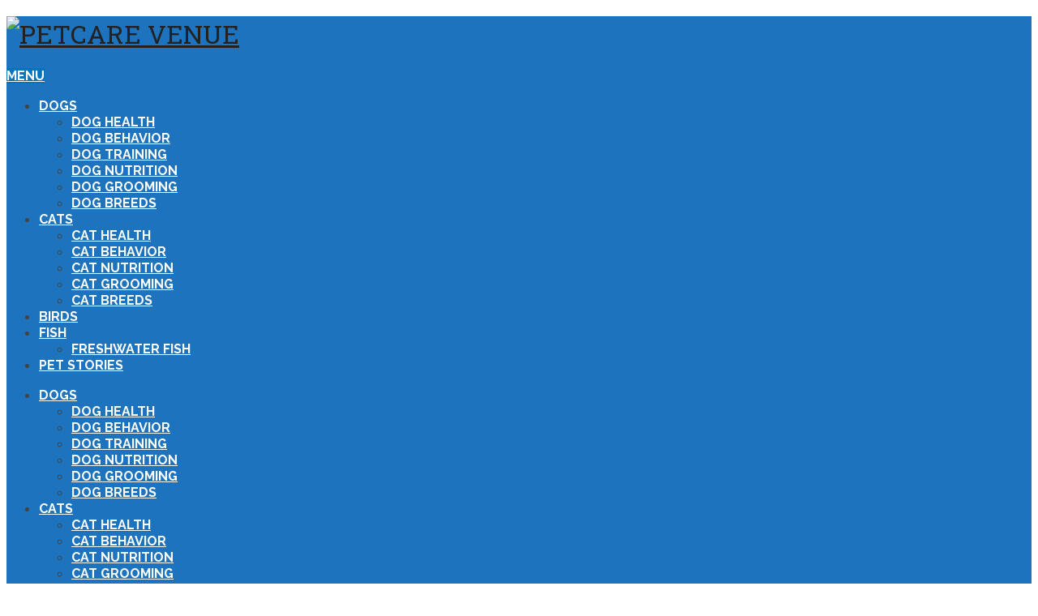

--- FILE ---
content_type: text/html; charset=UTF-8
request_url: https://petcarevenue.com/dogs/dog-behavior/why-does-my-dog-put-his-paw-on-me/
body_size: 17050
content:
<!DOCTYPE html>
<html class="no-js" lang="en-US">

<head itemscope itemtype="http://schema.org/WebSite">
	<meta charset="UTF-8">
	<!-- Always force latest IE rendering engine (even in intranet) & Chrome Frame -->
	<!--[if IE ]>
	<meta http-equiv="X-UA-Compatible" content="IE=edge,chrome=1">
	<![endif]-->
	<link rel="profile" href="https://gmpg.org/xfn/11" />
	
					<link rel="icon" href="https://petcarevenue.com/wp-content/uploads/2023/05/faviconpcv.png" type="image/x-icon" />
		
		
		
					<meta name="viewport" content="width=device-width, initial-scale=1">
			<meta name="apple-mobile-web-app-capable" content="yes">
			<meta name="apple-mobile-web-app-status-bar-style" content="black">
		
		
		<meta itemprop="name" content="PetCare Venue" />

													<link rel="pingback" href="https://petcarevenue.com/xmlrpc.php" />
	<meta name='robots' content='index, follow, max-image-preview:large, max-snippet:-1, max-video-preview:-1' />
<script type="text/javascript">document.documentElement.className = document.documentElement.className.replace( /\bno-js\b/,'js' );</script>
	<!-- This site is optimized with the Yoast SEO plugin v22.2 - https://yoast.com/wordpress/plugins/seo/ -->
	<title>Why Does My Dog Put His Paw On Me - 6 Reasons</title>
	<meta name="description" content="When a dog puts its paw on you, it might be showing you affection or seeking reassurance when they feel bad or scared. Here are 6 reasons you dog puts his paws on you" />
	<link rel="canonical" href="https://petcarevenue.com/dogs/dog-behavior/why-does-my-dog-put-his-paw-on-me/" />
	<meta property="og:locale" content="en_US" />
	<meta property="og:type" content="article" />
	<meta property="og:title" content="Why Does My Dog Put His Paw On Me - 6 Reasons" />
	<meta property="og:description" content="When a dog puts its paw on you, it might be showing you affection or seeking reassurance when they feel bad or scared. Here are 6 reasons you dog puts his paws on you" />
	<meta property="og:url" content="https://petcarevenue.com/dogs/dog-behavior/why-does-my-dog-put-his-paw-on-me/" />
	<meta property="og:site_name" content="PetCare Venue" />
	<meta property="article:publisher" content="https://www.facebook.com/petcarevenue" />
	<meta property="article:published_time" content="2023-06-06T12:01:37+00:00" />
	<meta property="article:modified_time" content="2023-06-06T16:46:21+00:00" />
	<meta property="og:image" content="https://petcarevenue.com/wp-content/uploads/2022/04/dog-puts-paw.jpg" />
	<meta property="og:image:width" content="800" />
	<meta property="og:image:height" content="444" />
	<meta property="og:image:type" content="image/jpeg" />
	<meta name="author" content="PetCare" />
	<meta name="twitter:card" content="summary_large_image" />
	<meta name="twitter:label1" content="Written by" />
	<meta name="twitter:data1" content="PetCare" />
	<meta name="twitter:label2" content="Est. reading time" />
	<meta name="twitter:data2" content="3 minutes" />
	<script type="application/ld+json" class="yoast-schema-graph">{"@context":"https://schema.org","@graph":[{"@type":"Article","@id":"https://petcarevenue.com/dogs/dog-behavior/why-does-my-dog-put-his-paw-on-me/#article","isPartOf":{"@id":"https://petcarevenue.com/dogs/dog-behavior/why-does-my-dog-put-his-paw-on-me/"},"author":{"name":"PetCare","@id":"https://petcarevenue.com/#/schema/person/bfcc77a0a6dcdd3bf8246d4c837270e0"},"headline":"Why Does My Dog Put His Paw On Me &#8211; 6 Reasons","datePublished":"2023-06-06T12:01:37+00:00","dateModified":"2023-06-06T16:46:21+00:00","mainEntityOfPage":{"@id":"https://petcarevenue.com/dogs/dog-behavior/why-does-my-dog-put-his-paw-on-me/"},"wordCount":516,"commentCount":0,"publisher":{"@id":"https://petcarevenue.com/#organization"},"image":{"@id":"https://petcarevenue.com/dogs/dog-behavior/why-does-my-dog-put-his-paw-on-me/#primaryimage"},"thumbnailUrl":"https://petcarevenue.com/wp-content/uploads/2022/04/dog-puts-paw.jpg","keywords":["dog behavior","dogs"],"articleSection":["Dog Behavior"],"inLanguage":"en-US","potentialAction":[{"@type":"CommentAction","name":"Comment","target":["https://petcarevenue.com/dogs/dog-behavior/why-does-my-dog-put-his-paw-on-me/#respond"]}]},{"@type":"WebPage","@id":"https://petcarevenue.com/dogs/dog-behavior/why-does-my-dog-put-his-paw-on-me/","url":"https://petcarevenue.com/dogs/dog-behavior/why-does-my-dog-put-his-paw-on-me/","name":"Why Does My Dog Put His Paw On Me - 6 Reasons","isPartOf":{"@id":"https://petcarevenue.com/#website"},"primaryImageOfPage":{"@id":"https://petcarevenue.com/dogs/dog-behavior/why-does-my-dog-put-his-paw-on-me/#primaryimage"},"image":{"@id":"https://petcarevenue.com/dogs/dog-behavior/why-does-my-dog-put-his-paw-on-me/#primaryimage"},"thumbnailUrl":"https://petcarevenue.com/wp-content/uploads/2022/04/dog-puts-paw.jpg","datePublished":"2023-06-06T12:01:37+00:00","dateModified":"2023-06-06T16:46:21+00:00","description":"When a dog puts its paw on you, it might be showing you affection or seeking reassurance when they feel bad or scared. Here are 6 reasons you dog puts his paws on you","breadcrumb":{"@id":"https://petcarevenue.com/dogs/dog-behavior/why-does-my-dog-put-his-paw-on-me/#breadcrumb"},"inLanguage":"en-US","potentialAction":[{"@type":"ReadAction","target":["https://petcarevenue.com/dogs/dog-behavior/why-does-my-dog-put-his-paw-on-me/"]}]},{"@type":"ImageObject","inLanguage":"en-US","@id":"https://petcarevenue.com/dogs/dog-behavior/why-does-my-dog-put-his-paw-on-me/#primaryimage","url":"https://petcarevenue.com/wp-content/uploads/2022/04/dog-puts-paw.jpg","contentUrl":"https://petcarevenue.com/wp-content/uploads/2022/04/dog-puts-paw.jpg","width":800,"height":444,"caption":"Why your dog puts its paw on you"},{"@type":"BreadcrumbList","@id":"https://petcarevenue.com/dogs/dog-behavior/why-does-my-dog-put-his-paw-on-me/#breadcrumb","itemListElement":[{"@type":"ListItem","position":1,"name":"Home","item":"https://petcarevenue.com/"},{"@type":"ListItem","position":2,"name":"Why Does My Dog Put His Paw On Me &#8211; 6 Reasons"}]},{"@type":"WebSite","@id":"https://petcarevenue.com/#website","url":"https://petcarevenue.com/","name":"PetCare Venue","description":"Take  a better care of your pet","publisher":{"@id":"https://petcarevenue.com/#organization"},"potentialAction":[{"@type":"SearchAction","target":{"@type":"EntryPoint","urlTemplate":"https://petcarevenue.com/?s={search_term_string}"},"query-input":"required name=search_term_string"}],"inLanguage":"en-US"},{"@type":"Organization","@id":"https://petcarevenue.com/#organization","name":"PetCare Venue","url":"https://petcarevenue.com/","logo":{"@type":"ImageObject","inLanguage":"en-US","@id":"https://petcarevenue.com/#/schema/logo/image/","url":"","contentUrl":"","caption":"PetCare Venue"},"image":{"@id":"https://petcarevenue.com/#/schema/logo/image/"},"sameAs":["https://www.facebook.com/petcarevenue","https://www.pinterest.com/petcarevenue/"]},{"@type":"Person","@id":"https://petcarevenue.com/#/schema/person/bfcc77a0a6dcdd3bf8246d4c837270e0","name":"PetCare","image":{"@type":"ImageObject","inLanguage":"en-US","@id":"https://petcarevenue.com/#/schema/person/image/","url":"https://secure.gravatar.com/avatar/eebf3789d304339fa229fdd286c925549b6fe9fa5d44a63d3dbcd0bcd987b2a5?s=96&d=mm&r=g","contentUrl":"https://secure.gravatar.com/avatar/eebf3789d304339fa229fdd286c925549b6fe9fa5d44a63d3dbcd0bcd987b2a5?s=96&d=mm&r=g","caption":"PetCare"},"sameAs":["http://petcarevenue.com"],"url":"https://petcarevenue.com/author/zoki123/"}]}</script>
	<!-- / Yoast SEO plugin. -->


<link rel='dns-prefetch' href='//static.addtoany.com' />
<link rel="alternate" type="application/rss+xml" title="PetCare Venue &raquo; Feed" href="https://petcarevenue.com/feed/" />
<link rel="alternate" type="application/rss+xml" title="PetCare Venue &raquo; Comments Feed" href="https://petcarevenue.com/comments/feed/" />
<link rel="alternate" type="application/rss+xml" title="PetCare Venue &raquo; Why Does My Dog Put His Paw On Me &#8211; 6 Reasons Comments Feed" href="https://petcarevenue.com/dogs/dog-behavior/why-does-my-dog-put-his-paw-on-me/feed/" />
<link rel="alternate" title="oEmbed (JSON)" type="application/json+oembed" href="https://petcarevenue.com/wp-json/oembed/1.0/embed?url=https%3A%2F%2Fpetcarevenue.com%2Fdogs%2Fdog-behavior%2Fwhy-does-my-dog-put-his-paw-on-me%2F" />
<link rel="alternate" title="oEmbed (XML)" type="text/xml+oembed" href="https://petcarevenue.com/wp-json/oembed/1.0/embed?url=https%3A%2F%2Fpetcarevenue.com%2Fdogs%2Fdog-behavior%2Fwhy-does-my-dog-put-his-paw-on-me%2F&#038;format=xml" />
<style id='wp-img-auto-sizes-contain-inline-css' type='text/css'>
img:is([sizes=auto i],[sizes^="auto," i]){contain-intrinsic-size:3000px 1500px}
/*# sourceURL=wp-img-auto-sizes-contain-inline-css */
</style>
<style id='wp-emoji-styles-inline-css' type='text/css'>

	img.wp-smiley, img.emoji {
		display: inline !important;
		border: none !important;
		box-shadow: none !important;
		height: 1em !important;
		width: 1em !important;
		margin: 0 0.07em !important;
		vertical-align: -0.1em !important;
		background: none !important;
		padding: 0 !important;
	}
/*# sourceURL=wp-emoji-styles-inline-css */
</style>
<style id='wp-block-library-inline-css' type='text/css'>
:root{--wp-block-synced-color:#7a00df;--wp-block-synced-color--rgb:122,0,223;--wp-bound-block-color:var(--wp-block-synced-color);--wp-editor-canvas-background:#ddd;--wp-admin-theme-color:#007cba;--wp-admin-theme-color--rgb:0,124,186;--wp-admin-theme-color-darker-10:#006ba1;--wp-admin-theme-color-darker-10--rgb:0,107,160.5;--wp-admin-theme-color-darker-20:#005a87;--wp-admin-theme-color-darker-20--rgb:0,90,135;--wp-admin-border-width-focus:2px}@media (min-resolution:192dpi){:root{--wp-admin-border-width-focus:1.5px}}.wp-element-button{cursor:pointer}:root .has-very-light-gray-background-color{background-color:#eee}:root .has-very-dark-gray-background-color{background-color:#313131}:root .has-very-light-gray-color{color:#eee}:root .has-very-dark-gray-color{color:#313131}:root .has-vivid-green-cyan-to-vivid-cyan-blue-gradient-background{background:linear-gradient(135deg,#00d084,#0693e3)}:root .has-purple-crush-gradient-background{background:linear-gradient(135deg,#34e2e4,#4721fb 50%,#ab1dfe)}:root .has-hazy-dawn-gradient-background{background:linear-gradient(135deg,#faaca8,#dad0ec)}:root .has-subdued-olive-gradient-background{background:linear-gradient(135deg,#fafae1,#67a671)}:root .has-atomic-cream-gradient-background{background:linear-gradient(135deg,#fdd79a,#004a59)}:root .has-nightshade-gradient-background{background:linear-gradient(135deg,#330968,#31cdcf)}:root .has-midnight-gradient-background{background:linear-gradient(135deg,#020381,#2874fc)}:root{--wp--preset--font-size--normal:16px;--wp--preset--font-size--huge:42px}.has-regular-font-size{font-size:1em}.has-larger-font-size{font-size:2.625em}.has-normal-font-size{font-size:var(--wp--preset--font-size--normal)}.has-huge-font-size{font-size:var(--wp--preset--font-size--huge)}.has-text-align-center{text-align:center}.has-text-align-left{text-align:left}.has-text-align-right{text-align:right}.has-fit-text{white-space:nowrap!important}#end-resizable-editor-section{display:none}.aligncenter{clear:both}.items-justified-left{justify-content:flex-start}.items-justified-center{justify-content:center}.items-justified-right{justify-content:flex-end}.items-justified-space-between{justify-content:space-between}.screen-reader-text{border:0;clip-path:inset(50%);height:1px;margin:-1px;overflow:hidden;padding:0;position:absolute;width:1px;word-wrap:normal!important}.screen-reader-text:focus{background-color:#ddd;clip-path:none;color:#444;display:block;font-size:1em;height:auto;left:5px;line-height:normal;padding:15px 23px 14px;text-decoration:none;top:5px;width:auto;z-index:100000}html :where(.has-border-color){border-style:solid}html :where([style*=border-top-color]){border-top-style:solid}html :where([style*=border-right-color]){border-right-style:solid}html :where([style*=border-bottom-color]){border-bottom-style:solid}html :where([style*=border-left-color]){border-left-style:solid}html :where([style*=border-width]){border-style:solid}html :where([style*=border-top-width]){border-top-style:solid}html :where([style*=border-right-width]){border-right-style:solid}html :where([style*=border-bottom-width]){border-bottom-style:solid}html :where([style*=border-left-width]){border-left-style:solid}html :where(img[class*=wp-image-]){height:auto;max-width:100%}:where(figure){margin:0 0 1em}html :where(.is-position-sticky){--wp-admin--admin-bar--position-offset:var(--wp-admin--admin-bar--height,0px)}@media screen and (max-width:600px){html :where(.is-position-sticky){--wp-admin--admin-bar--position-offset:0px}}

/*# sourceURL=wp-block-library-inline-css */
</style><style id='wp-block-heading-inline-css' type='text/css'>
h1:where(.wp-block-heading).has-background,h2:where(.wp-block-heading).has-background,h3:where(.wp-block-heading).has-background,h4:where(.wp-block-heading).has-background,h5:where(.wp-block-heading).has-background,h6:where(.wp-block-heading).has-background{padding:1.25em 2.375em}h1.has-text-align-left[style*=writing-mode]:where([style*=vertical-lr]),h1.has-text-align-right[style*=writing-mode]:where([style*=vertical-rl]),h2.has-text-align-left[style*=writing-mode]:where([style*=vertical-lr]),h2.has-text-align-right[style*=writing-mode]:where([style*=vertical-rl]),h3.has-text-align-left[style*=writing-mode]:where([style*=vertical-lr]),h3.has-text-align-right[style*=writing-mode]:where([style*=vertical-rl]),h4.has-text-align-left[style*=writing-mode]:where([style*=vertical-lr]),h4.has-text-align-right[style*=writing-mode]:where([style*=vertical-rl]),h5.has-text-align-left[style*=writing-mode]:where([style*=vertical-lr]),h5.has-text-align-right[style*=writing-mode]:where([style*=vertical-rl]),h6.has-text-align-left[style*=writing-mode]:where([style*=vertical-lr]),h6.has-text-align-right[style*=writing-mode]:where([style*=vertical-rl]){rotate:180deg}
/*# sourceURL=https://petcarevenue.com/wp-includes/blocks/heading/style.min.css */
</style>
<style id='wp-block-latest-posts-inline-css' type='text/css'>
.wp-block-latest-posts{box-sizing:border-box}.wp-block-latest-posts.alignleft{margin-right:2em}.wp-block-latest-posts.alignright{margin-left:2em}.wp-block-latest-posts.wp-block-latest-posts__list{list-style:none}.wp-block-latest-posts.wp-block-latest-posts__list li{clear:both;overflow-wrap:break-word}.wp-block-latest-posts.is-grid{display:flex;flex-wrap:wrap}.wp-block-latest-posts.is-grid li{margin:0 1.25em 1.25em 0;width:100%}@media (min-width:600px){.wp-block-latest-posts.columns-2 li{width:calc(50% - .625em)}.wp-block-latest-posts.columns-2 li:nth-child(2n){margin-right:0}.wp-block-latest-posts.columns-3 li{width:calc(33.33333% - .83333em)}.wp-block-latest-posts.columns-3 li:nth-child(3n){margin-right:0}.wp-block-latest-posts.columns-4 li{width:calc(25% - .9375em)}.wp-block-latest-posts.columns-4 li:nth-child(4n){margin-right:0}.wp-block-latest-posts.columns-5 li{width:calc(20% - 1em)}.wp-block-latest-posts.columns-5 li:nth-child(5n){margin-right:0}.wp-block-latest-posts.columns-6 li{width:calc(16.66667% - 1.04167em)}.wp-block-latest-posts.columns-6 li:nth-child(6n){margin-right:0}}:root :where(.wp-block-latest-posts.is-grid){padding:0}:root :where(.wp-block-latest-posts.wp-block-latest-posts__list){padding-left:0}.wp-block-latest-posts__post-author,.wp-block-latest-posts__post-date{display:block;font-size:.8125em}.wp-block-latest-posts__post-excerpt,.wp-block-latest-posts__post-full-content{margin-bottom:1em;margin-top:.5em}.wp-block-latest-posts__featured-image a{display:inline-block}.wp-block-latest-posts__featured-image img{height:auto;max-width:100%;width:auto}.wp-block-latest-posts__featured-image.alignleft{float:left;margin-right:1em}.wp-block-latest-posts__featured-image.alignright{float:right;margin-left:1em}.wp-block-latest-posts__featured-image.aligncenter{margin-bottom:1em;text-align:center}
/*# sourceURL=https://petcarevenue.com/wp-includes/blocks/latest-posts/style.min.css */
</style>
<style id='wp-block-page-list-inline-css' type='text/css'>
.wp-block-navigation .wp-block-page-list{align-items:var(--navigation-layout-align,initial);background-color:inherit;display:flex;flex-direction:var(--navigation-layout-direction,initial);flex-wrap:var(--navigation-layout-wrap,wrap);justify-content:var(--navigation-layout-justify,initial)}.wp-block-navigation .wp-block-navigation-item{background-color:inherit}.wp-block-page-list{box-sizing:border-box}
/*# sourceURL=https://petcarevenue.com/wp-includes/blocks/page-list/style.min.css */
</style>
<style id='wp-block-search-inline-css' type='text/css'>
.wp-block-search__button{margin-left:10px;word-break:normal}.wp-block-search__button.has-icon{line-height:0}.wp-block-search__button svg{height:1.25em;min-height:24px;min-width:24px;width:1.25em;fill:currentColor;vertical-align:text-bottom}:where(.wp-block-search__button){border:1px solid #ccc;padding:6px 10px}.wp-block-search__inside-wrapper{display:flex;flex:auto;flex-wrap:nowrap;max-width:100%}.wp-block-search__label{width:100%}.wp-block-search.wp-block-search__button-only .wp-block-search__button{box-sizing:border-box;display:flex;flex-shrink:0;justify-content:center;margin-left:0;max-width:100%}.wp-block-search.wp-block-search__button-only .wp-block-search__inside-wrapper{min-width:0!important;transition-property:width}.wp-block-search.wp-block-search__button-only .wp-block-search__input{flex-basis:100%;transition-duration:.3s}.wp-block-search.wp-block-search__button-only.wp-block-search__searchfield-hidden,.wp-block-search.wp-block-search__button-only.wp-block-search__searchfield-hidden .wp-block-search__inside-wrapper{overflow:hidden}.wp-block-search.wp-block-search__button-only.wp-block-search__searchfield-hidden .wp-block-search__input{border-left-width:0!important;border-right-width:0!important;flex-basis:0;flex-grow:0;margin:0;min-width:0!important;padding-left:0!important;padding-right:0!important;width:0!important}:where(.wp-block-search__input){appearance:none;border:1px solid #949494;flex-grow:1;font-family:inherit;font-size:inherit;font-style:inherit;font-weight:inherit;letter-spacing:inherit;line-height:inherit;margin-left:0;margin-right:0;min-width:3rem;padding:8px;text-decoration:unset!important;text-transform:inherit}:where(.wp-block-search__button-inside .wp-block-search__inside-wrapper){background-color:#fff;border:1px solid #949494;box-sizing:border-box;padding:4px}:where(.wp-block-search__button-inside .wp-block-search__inside-wrapper) .wp-block-search__input{border:none;border-radius:0;padding:0 4px}:where(.wp-block-search__button-inside .wp-block-search__inside-wrapper) .wp-block-search__input:focus{outline:none}:where(.wp-block-search__button-inside .wp-block-search__inside-wrapper) :where(.wp-block-search__button){padding:4px 8px}.wp-block-search.aligncenter .wp-block-search__inside-wrapper{margin:auto}.wp-block[data-align=right] .wp-block-search.wp-block-search__button-only .wp-block-search__inside-wrapper{float:right}
/*# sourceURL=https://petcarevenue.com/wp-includes/blocks/search/style.min.css */
</style>
<style id='wp-block-search-theme-inline-css' type='text/css'>
.wp-block-search .wp-block-search__label{font-weight:700}.wp-block-search__button{border:1px solid #ccc;padding:.375em .625em}
/*# sourceURL=https://petcarevenue.com/wp-includes/blocks/search/theme.min.css */
</style>
<style id='wp-block-columns-inline-css' type='text/css'>
.wp-block-columns{box-sizing:border-box;display:flex;flex-wrap:wrap!important}@media (min-width:782px){.wp-block-columns{flex-wrap:nowrap!important}}.wp-block-columns{align-items:normal!important}.wp-block-columns.are-vertically-aligned-top{align-items:flex-start}.wp-block-columns.are-vertically-aligned-center{align-items:center}.wp-block-columns.are-vertically-aligned-bottom{align-items:flex-end}@media (max-width:781px){.wp-block-columns:not(.is-not-stacked-on-mobile)>.wp-block-column{flex-basis:100%!important}}@media (min-width:782px){.wp-block-columns:not(.is-not-stacked-on-mobile)>.wp-block-column{flex-basis:0;flex-grow:1}.wp-block-columns:not(.is-not-stacked-on-mobile)>.wp-block-column[style*=flex-basis]{flex-grow:0}}.wp-block-columns.is-not-stacked-on-mobile{flex-wrap:nowrap!important}.wp-block-columns.is-not-stacked-on-mobile>.wp-block-column{flex-basis:0;flex-grow:1}.wp-block-columns.is-not-stacked-on-mobile>.wp-block-column[style*=flex-basis]{flex-grow:0}:where(.wp-block-columns){margin-bottom:1.75em}:where(.wp-block-columns.has-background){padding:1.25em 2.375em}.wp-block-column{flex-grow:1;min-width:0;overflow-wrap:break-word;word-break:break-word}.wp-block-column.is-vertically-aligned-top{align-self:flex-start}.wp-block-column.is-vertically-aligned-center{align-self:center}.wp-block-column.is-vertically-aligned-bottom{align-self:flex-end}.wp-block-column.is-vertically-aligned-stretch{align-self:stretch}.wp-block-column.is-vertically-aligned-bottom,.wp-block-column.is-vertically-aligned-center,.wp-block-column.is-vertically-aligned-top{width:100%}
/*# sourceURL=https://petcarevenue.com/wp-includes/blocks/columns/style.min.css */
</style>
<style id='wp-block-group-inline-css' type='text/css'>
.wp-block-group{box-sizing:border-box}:where(.wp-block-group.wp-block-group-is-layout-constrained){position:relative}
/*# sourceURL=https://petcarevenue.com/wp-includes/blocks/group/style.min.css */
</style>
<style id='wp-block-group-theme-inline-css' type='text/css'>
:where(.wp-block-group.has-background){padding:1.25em 2.375em}
/*# sourceURL=https://petcarevenue.com/wp-includes/blocks/group/theme.min.css */
</style>
<style id='global-styles-inline-css' type='text/css'>
:root{--wp--preset--aspect-ratio--square: 1;--wp--preset--aspect-ratio--4-3: 4/3;--wp--preset--aspect-ratio--3-4: 3/4;--wp--preset--aspect-ratio--3-2: 3/2;--wp--preset--aspect-ratio--2-3: 2/3;--wp--preset--aspect-ratio--16-9: 16/9;--wp--preset--aspect-ratio--9-16: 9/16;--wp--preset--color--black: #000000;--wp--preset--color--cyan-bluish-gray: #abb8c3;--wp--preset--color--white: #ffffff;--wp--preset--color--pale-pink: #f78da7;--wp--preset--color--vivid-red: #cf2e2e;--wp--preset--color--luminous-vivid-orange: #ff6900;--wp--preset--color--luminous-vivid-amber: #fcb900;--wp--preset--color--light-green-cyan: #7bdcb5;--wp--preset--color--vivid-green-cyan: #00d084;--wp--preset--color--pale-cyan-blue: #8ed1fc;--wp--preset--color--vivid-cyan-blue: #0693e3;--wp--preset--color--vivid-purple: #9b51e0;--wp--preset--gradient--vivid-cyan-blue-to-vivid-purple: linear-gradient(135deg,rgb(6,147,227) 0%,rgb(155,81,224) 100%);--wp--preset--gradient--light-green-cyan-to-vivid-green-cyan: linear-gradient(135deg,rgb(122,220,180) 0%,rgb(0,208,130) 100%);--wp--preset--gradient--luminous-vivid-amber-to-luminous-vivid-orange: linear-gradient(135deg,rgb(252,185,0) 0%,rgb(255,105,0) 100%);--wp--preset--gradient--luminous-vivid-orange-to-vivid-red: linear-gradient(135deg,rgb(255,105,0) 0%,rgb(207,46,46) 100%);--wp--preset--gradient--very-light-gray-to-cyan-bluish-gray: linear-gradient(135deg,rgb(238,238,238) 0%,rgb(169,184,195) 100%);--wp--preset--gradient--cool-to-warm-spectrum: linear-gradient(135deg,rgb(74,234,220) 0%,rgb(151,120,209) 20%,rgb(207,42,186) 40%,rgb(238,44,130) 60%,rgb(251,105,98) 80%,rgb(254,248,76) 100%);--wp--preset--gradient--blush-light-purple: linear-gradient(135deg,rgb(255,206,236) 0%,rgb(152,150,240) 100%);--wp--preset--gradient--blush-bordeaux: linear-gradient(135deg,rgb(254,205,165) 0%,rgb(254,45,45) 50%,rgb(107,0,62) 100%);--wp--preset--gradient--luminous-dusk: linear-gradient(135deg,rgb(255,203,112) 0%,rgb(199,81,192) 50%,rgb(65,88,208) 100%);--wp--preset--gradient--pale-ocean: linear-gradient(135deg,rgb(255,245,203) 0%,rgb(182,227,212) 50%,rgb(51,167,181) 100%);--wp--preset--gradient--electric-grass: linear-gradient(135deg,rgb(202,248,128) 0%,rgb(113,206,126) 100%);--wp--preset--gradient--midnight: linear-gradient(135deg,rgb(2,3,129) 0%,rgb(40,116,252) 100%);--wp--preset--font-size--small: 13px;--wp--preset--font-size--medium: 20px;--wp--preset--font-size--large: 36px;--wp--preset--font-size--x-large: 42px;--wp--preset--spacing--20: 0.44rem;--wp--preset--spacing--30: 0.67rem;--wp--preset--spacing--40: 1rem;--wp--preset--spacing--50: 1.5rem;--wp--preset--spacing--60: 2.25rem;--wp--preset--spacing--70: 3.38rem;--wp--preset--spacing--80: 5.06rem;--wp--preset--shadow--natural: 6px 6px 9px rgba(0, 0, 0, 0.2);--wp--preset--shadow--deep: 12px 12px 50px rgba(0, 0, 0, 0.4);--wp--preset--shadow--sharp: 6px 6px 0px rgba(0, 0, 0, 0.2);--wp--preset--shadow--outlined: 6px 6px 0px -3px rgb(255, 255, 255), 6px 6px rgb(0, 0, 0);--wp--preset--shadow--crisp: 6px 6px 0px rgb(0, 0, 0);}:where(.is-layout-flex){gap: 0.5em;}:where(.is-layout-grid){gap: 0.5em;}body .is-layout-flex{display: flex;}.is-layout-flex{flex-wrap: wrap;align-items: center;}.is-layout-flex > :is(*, div){margin: 0;}body .is-layout-grid{display: grid;}.is-layout-grid > :is(*, div){margin: 0;}:where(.wp-block-columns.is-layout-flex){gap: 2em;}:where(.wp-block-columns.is-layout-grid){gap: 2em;}:where(.wp-block-post-template.is-layout-flex){gap: 1.25em;}:where(.wp-block-post-template.is-layout-grid){gap: 1.25em;}.has-black-color{color: var(--wp--preset--color--black) !important;}.has-cyan-bluish-gray-color{color: var(--wp--preset--color--cyan-bluish-gray) !important;}.has-white-color{color: var(--wp--preset--color--white) !important;}.has-pale-pink-color{color: var(--wp--preset--color--pale-pink) !important;}.has-vivid-red-color{color: var(--wp--preset--color--vivid-red) !important;}.has-luminous-vivid-orange-color{color: var(--wp--preset--color--luminous-vivid-orange) !important;}.has-luminous-vivid-amber-color{color: var(--wp--preset--color--luminous-vivid-amber) !important;}.has-light-green-cyan-color{color: var(--wp--preset--color--light-green-cyan) !important;}.has-vivid-green-cyan-color{color: var(--wp--preset--color--vivid-green-cyan) !important;}.has-pale-cyan-blue-color{color: var(--wp--preset--color--pale-cyan-blue) !important;}.has-vivid-cyan-blue-color{color: var(--wp--preset--color--vivid-cyan-blue) !important;}.has-vivid-purple-color{color: var(--wp--preset--color--vivid-purple) !important;}.has-black-background-color{background-color: var(--wp--preset--color--black) !important;}.has-cyan-bluish-gray-background-color{background-color: var(--wp--preset--color--cyan-bluish-gray) !important;}.has-white-background-color{background-color: var(--wp--preset--color--white) !important;}.has-pale-pink-background-color{background-color: var(--wp--preset--color--pale-pink) !important;}.has-vivid-red-background-color{background-color: var(--wp--preset--color--vivid-red) !important;}.has-luminous-vivid-orange-background-color{background-color: var(--wp--preset--color--luminous-vivid-orange) !important;}.has-luminous-vivid-amber-background-color{background-color: var(--wp--preset--color--luminous-vivid-amber) !important;}.has-light-green-cyan-background-color{background-color: var(--wp--preset--color--light-green-cyan) !important;}.has-vivid-green-cyan-background-color{background-color: var(--wp--preset--color--vivid-green-cyan) !important;}.has-pale-cyan-blue-background-color{background-color: var(--wp--preset--color--pale-cyan-blue) !important;}.has-vivid-cyan-blue-background-color{background-color: var(--wp--preset--color--vivid-cyan-blue) !important;}.has-vivid-purple-background-color{background-color: var(--wp--preset--color--vivid-purple) !important;}.has-black-border-color{border-color: var(--wp--preset--color--black) !important;}.has-cyan-bluish-gray-border-color{border-color: var(--wp--preset--color--cyan-bluish-gray) !important;}.has-white-border-color{border-color: var(--wp--preset--color--white) !important;}.has-pale-pink-border-color{border-color: var(--wp--preset--color--pale-pink) !important;}.has-vivid-red-border-color{border-color: var(--wp--preset--color--vivid-red) !important;}.has-luminous-vivid-orange-border-color{border-color: var(--wp--preset--color--luminous-vivid-orange) !important;}.has-luminous-vivid-amber-border-color{border-color: var(--wp--preset--color--luminous-vivid-amber) !important;}.has-light-green-cyan-border-color{border-color: var(--wp--preset--color--light-green-cyan) !important;}.has-vivid-green-cyan-border-color{border-color: var(--wp--preset--color--vivid-green-cyan) !important;}.has-pale-cyan-blue-border-color{border-color: var(--wp--preset--color--pale-cyan-blue) !important;}.has-vivid-cyan-blue-border-color{border-color: var(--wp--preset--color--vivid-cyan-blue) !important;}.has-vivid-purple-border-color{border-color: var(--wp--preset--color--vivid-purple) !important;}.has-vivid-cyan-blue-to-vivid-purple-gradient-background{background: var(--wp--preset--gradient--vivid-cyan-blue-to-vivid-purple) !important;}.has-light-green-cyan-to-vivid-green-cyan-gradient-background{background: var(--wp--preset--gradient--light-green-cyan-to-vivid-green-cyan) !important;}.has-luminous-vivid-amber-to-luminous-vivid-orange-gradient-background{background: var(--wp--preset--gradient--luminous-vivid-amber-to-luminous-vivid-orange) !important;}.has-luminous-vivid-orange-to-vivid-red-gradient-background{background: var(--wp--preset--gradient--luminous-vivid-orange-to-vivid-red) !important;}.has-very-light-gray-to-cyan-bluish-gray-gradient-background{background: var(--wp--preset--gradient--very-light-gray-to-cyan-bluish-gray) !important;}.has-cool-to-warm-spectrum-gradient-background{background: var(--wp--preset--gradient--cool-to-warm-spectrum) !important;}.has-blush-light-purple-gradient-background{background: var(--wp--preset--gradient--blush-light-purple) !important;}.has-blush-bordeaux-gradient-background{background: var(--wp--preset--gradient--blush-bordeaux) !important;}.has-luminous-dusk-gradient-background{background: var(--wp--preset--gradient--luminous-dusk) !important;}.has-pale-ocean-gradient-background{background: var(--wp--preset--gradient--pale-ocean) !important;}.has-electric-grass-gradient-background{background: var(--wp--preset--gradient--electric-grass) !important;}.has-midnight-gradient-background{background: var(--wp--preset--gradient--midnight) !important;}.has-small-font-size{font-size: var(--wp--preset--font-size--small) !important;}.has-medium-font-size{font-size: var(--wp--preset--font-size--medium) !important;}.has-large-font-size{font-size: var(--wp--preset--font-size--large) !important;}.has-x-large-font-size{font-size: var(--wp--preset--font-size--x-large) !important;}
:where(.wp-block-columns.is-layout-flex){gap: 2em;}:where(.wp-block-columns.is-layout-grid){gap: 2em;}
/*# sourceURL=global-styles-inline-css */
</style>
<style id='core-block-supports-inline-css' type='text/css'>
.wp-container-core-columns-is-layout-9d6595d7{flex-wrap:nowrap;}
/*# sourceURL=core-block-supports-inline-css */
</style>

<style id='classic-theme-styles-inline-css' type='text/css'>
/*! This file is auto-generated */
.wp-block-button__link{color:#fff;background-color:#32373c;border-radius:9999px;box-shadow:none;text-decoration:none;padding:calc(.667em + 2px) calc(1.333em + 2px);font-size:1.125em}.wp-block-file__button{background:#32373c;color:#fff;text-decoration:none}
/*# sourceURL=/wp-includes/css/classic-themes.min.css */
</style>
<link rel='stylesheet' id='newsletter-css' href='https://petcarevenue.com/wp-content/plugins/newsletter/style.css' type='text/css' media='all' />
<link rel='stylesheet' id='addtoany-css' href='https://petcarevenue.com/wp-content/plugins/add-to-any/addtoany.min.css' type='text/css' media='all' />
<link rel='stylesheet' id='schema-stylesheet-css' href='https://petcarevenue.com/wp-content/themes/mts_schema/style.css' type='text/css' media='all' />
<style id='schema-stylesheet-inline-css' type='text/css'>

		body {background-color:#ffffff;}
		.main-header.regular_header, .regular_header #primary-navigation .navigation ul ul li {background-color:#ffffff;}
		.main-header.logo_in_nav_header, .logo_in_nav_header #primary-navigation .navigation ul ul li {background-color:#ffffff;}
		body {background-color:#ffffff;}
		.pace .pace-progress, #mobile-menu-wrapper ul li a:hover, .pagination .page-numbers.current, .pagination a:hover, .single .pagination a:hover .current { background: #0274BE; }
		.postauthor h5, .textwidget a, .pnavigation2 a, .sidebar.c-4-12 a:hover, footer .widget li a:hover, .sidebar.c-4-12 a:hover, .reply a, .title a:hover, .post-info a:hover, .widget .thecomment, #tabber .inside li a:hover, .readMore a:hover, .fn a, a, a:hover, #secondary-navigation .navigation ul li a:hover, .readMore a, #primary-navigation a:hover, #secondary-navigation .navigation ul .current-menu-item a, .widget .wp_review_tab_widget_content a, .sidebar .wpt_widget_content a { color:#0274BE; }
		a#pull, #commentform input#submit, #mtscontact_submit, .mts-subscribe input[type='submit'], .widget_product_search input[type='submit'], #move-to-top:hover, .currenttext, .pagination a:hover, .pagination .nav-previous a:hover, .pagination .nav-next a:hover, #load-posts a:hover, .single .pagination a:hover .currenttext, .single .pagination > .current .currenttext, #tabber ul.tabs li a.selected, .tagcloud a, .wp-block-tag-cloud a, .navigation ul .sfHover a, .woocommerce a.button, .woocommerce-page a.button, .woocommerce button.button, .woocommerce-page button.button, .woocommerce input.button, .woocommerce-page input.button, .woocommerce #respond input#submit, .woocommerce-page #respond input#submit, .woocommerce #content input.button, .woocommerce-page #content input.button, .woocommerce .bypostauthor:after, #searchsubmit, .woocommerce nav.woocommerce-pagination ul li span.current, .woocommerce-page nav.woocommerce-pagination ul li span.current, .woocommerce #content nav.woocommerce-pagination ul li span.current, .woocommerce-page #content nav.woocommerce-pagination ul li span.current, .woocommerce nav.woocommerce-pagination ul li a:hover, .woocommerce-page nav.woocommerce-pagination ul li a:hover, .woocommerce #content nav.woocommerce-pagination ul li a:hover, .woocommerce-page #content nav.woocommerce-pagination ul li a:hover, .woocommerce nav.woocommerce-pagination ul li a:focus, .woocommerce-page nav.woocommerce-pagination ul li a:focus, .woocommerce #content nav.woocommerce-pagination ul li a:focus, .woocommerce-page #content nav.woocommerce-pagination ul li a:focus, .woocommerce a.button, .woocommerce-page a.button, .woocommerce button.button, .woocommerce-page button.button, .woocommerce input.button, .woocommerce-page input.button, .woocommerce #respond input#submit, .woocommerce-page #respond input#submit, .woocommerce #content input.button, .woocommerce-page #content input.button, .latestPost-review-wrapper, .latestPost .review-type-circle.latestPost-review-wrapper, #wpmm-megamenu .review-total-only, .sbutton, #searchsubmit, .widget .wpt_widget_content #tags-tab-content ul li a, .widget .review-total-only.large-thumb, #add_payment_method .wc-proceed-to-checkout a.checkout-button, .woocommerce-cart .wc-proceed-to-checkout a.checkout-button, .woocommerce-checkout .wc-proceed-to-checkout a.checkout-button, .woocommerce #respond input#submit.alt:hover, .woocommerce a.button.alt:hover, .woocommerce button.button.alt:hover, .woocommerce input.button.alt:hover, .woocommerce #respond input#submit.alt, .woocommerce a.button.alt, .woocommerce button.button.alt, .woocommerce input.button.alt, .woocommerce-account .woocommerce-MyAccount-navigation li.is-active, .woocommerce-product-search button[type='submit'], .woocommerce .woocommerce-widget-layered-nav-dropdown__submit, .wp-block-search .wp-block-search__button { background-color:#0274BE; color: #fff!important; }
		.related-posts .title a:hover, .latestPost .title a { color: #0274BE; }
		.navigation #wpmm-megamenu .wpmm-pagination a { background-color: #0274BE!important; }
		#header .sbutton, #secondary-navigation .ajax-search-results li a:hover { color: #0274BE!important; }
		footer {background-color:#222222; }
		
		.copyrights { background-color: #ffffff; }
		.flex-control-thumbs .flex-active{ border-top:3px solid #0274BE;}
		.wpmm-megamenu-showing.wpmm-light-scheme { background-color:#0274BE!important; }
		.regular_header #header {background-color:#1e73be; }
		.logo_in_nav_header #header {background-color:#1e73be; }
		
		.shareit { top: 282px; left: auto; margin: 0 0 0 -135px; width: 90px; position: fixed; padding: 5px; border:none; border-right: 0;}
		.share-item {margin: 2px;} .shareit.modern, .shareit.circular { margin: 0 0 0 -146px }
		
		.bypostauthor > div { overflow: hidden; padding: 3%; background: #222; width: 100%; color: #AAA; box-sizing: border-box; }
		.bypostauthor:after { content: "\f044"; position: absolute; font-family: fontawesome; right: 0; top: 0; padding: 1px 10px; color: #535353; font-size: 32px; }
		
		@media screen and (max-width:865px) { #catcher { height: 0px!important } .sticky-navigation-active { position: relative!important; top: 0px!important } }
		
	
/*# sourceURL=schema-stylesheet-inline-css */
</style>
<link rel='stylesheet' id='responsive-css' href='https://petcarevenue.com/wp-content/themes/mts_schema/css/responsive.css' type='text/css' media='all' />
<link rel='stylesheet' id='fontawesome-css' href='https://petcarevenue.com/wp-content/themes/mts_schema/css/font-awesome.min.css' type='text/css' media='all' />
<script type="text/javascript" id="addtoany-core-js-before">
/* <![CDATA[ */
window.a2a_config=window.a2a_config||{};a2a_config.callbacks=[];a2a_config.overlays=[];a2a_config.templates={};

//# sourceURL=addtoany-core-js-before
/* ]]> */
</script>
<script type="text/javascript" async src="https://static.addtoany.com/menu/page.js" id="addtoany-core-js"></script>
<script type="text/javascript" src="https://petcarevenue.com/wp-includes/js/jquery/jquery.min.js" id="jquery-core-js"></script>
<script type="text/javascript" src="https://petcarevenue.com/wp-includes/js/jquery/jquery-migrate.min.js" id="jquery-migrate-js"></script>
<script type="text/javascript" id="jquery-js-after">
/* <![CDATA[ */
jQuery(document).ready(function() {
	jQuery(".bdd48237dadb4be158b900b0cf495c7f").click(function() {
		jQuery.post(
			"https://petcarevenue.com/wp-admin/admin-ajax.php", {
				"action": "quick_adsense_onpost_ad_click",
				"quick_adsense_onpost_ad_index": jQuery(this).attr("data-index"),
				"quick_adsense_nonce": "716b09e2ec",
			}, function(response) { }
		);
	});
});

//# sourceURL=jquery-js-after
/* ]]> */
</script>
<script type="text/javascript" async src="https://petcarevenue.com/wp-content/plugins/add-to-any/addtoany.min.js" id="addtoany-jquery-js"></script>
<link rel="https://api.w.org/" href="https://petcarevenue.com/wp-json/" /><link rel="alternate" title="JSON" type="application/json" href="https://petcarevenue.com/wp-json/wp/v2/posts/595" /><link rel="EditURI" type="application/rsd+xml" title="RSD" href="https://petcarevenue.com/xmlrpc.php?rsd" />
<meta name="generator" content="WordPress 6.9" />
<link rel='shortlink' href='https://petcarevenue.com/?p=595' />
<link href="//fonts.googleapis.com/css?family=Roboto+Slab:normal|Raleway:500|Raleway:700|Roboto+Slab:300&amp;subset=latin&display=swap" rel="stylesheet" type="text/css">
<style type="text/css">
#logo a { font-family: 'Roboto Slab'; font-weight: normal; font-size: 32px; color: #222222;text-transform: uppercase; }
#primary-navigation a, .mts-cart { font-family: 'Raleway'; font-weight: 500; font-size: 13px; color: #777777; }
#secondary-navigation a { font-family: 'Raleway'; font-weight: 700; font-size: 16px; color: #ffffff;text-transform: uppercase; }
.latestPost .title a { font-family: 'Roboto Slab'; font-weight: 300; font-size: 38px; color: #0274be; }
.single-title { font-family: 'Roboto Slab'; font-weight: 300; font-size: 38px; color: #222222; }
body { font-family: 'Raleway'; font-weight: 500; font-size: 17px; color: #444444; }
#sidebar .widget h3 { font-family: 'Roboto Slab'; font-weight: normal; font-size: 20px; color: #222222;text-transform: uppercase; }
#sidebar .widget { font-family: 'Raleway'; font-weight: 500; font-size: 16px; color: #444444; }
.footer-widgets h3 { font-family: 'Roboto Slab'; font-weight: normal; font-size: 18px; color: #ffffff;text-transform: uppercase; }
.f-widget a, footer .wpt_widget_content a, footer .wp_review_tab_widget_content a, footer .wpt_tab_widget_content a, footer .widget .wp_review_tab_widget_content a { font-family: 'Raleway'; font-weight: 500; font-size: 16px; color: #999999; }
.footer-widgets, .f-widget .top-posts .comment_num, footer .meta, footer .twitter_time, footer .widget .wpt_widget_content .wpt-postmeta, footer .widget .wpt_comment_content, footer .widget .wpt_excerpt, footer .wp_review_tab_widget_content .wp-review-tab-postmeta, footer .advanced-recent-posts p, footer .popular-posts p, footer .category-posts p { font-family: 'Raleway'; font-weight: 500; font-size: 16px; color: #777777; }
#copyright-note { font-family: 'Raleway'; font-weight: 500; font-size: 14px; color: #7e7d7d; }
h1 { font-family: 'Roboto Slab'; font-weight: normal; font-size: 28px; color: #222222; }
h2 { font-family: 'Roboto Slab'; font-weight: normal; font-size: 24px; color: #222222; }
h3 { font-family: 'Roboto Slab'; font-weight: normal; font-size: 22px; color: #222222; }
h4 { font-family: 'Roboto Slab'; font-weight: normal; font-size: 20px; color: #222222; }
h5 { font-family: 'Roboto Slab'; font-weight: normal; font-size: 18px; color: #222222; }
h6 { font-family: 'Roboto Slab'; font-weight: normal; font-size: 16px; color: #222222; }
</style>
<!-- Google tag (gtag.js) -->
<script async src="https://www.googletagmanager.com/gtag/js?id=G-9NTDQ46FF9"></script>
<script>
  window.dataLayer = window.dataLayer || [];
  function gtag(){dataLayer.push(arguments);}
  gtag('js', new Date());

  gtag('config', 'G-9NTDQ46FF9');
</script>
</head>

<body id="blog" class="wp-singular post-template-default single single-post postid-595 single-format-standard wp-custom-logo wp-embed-responsive wp-theme-mts_schema main default cslayout" itemscope itemtype="http://schema.org/WebPage">
	<div class="main-container">
		
									<header id="site-header" class="main-header logo_in_nav_header" role="banner" itemscope itemtype="http://schema.org/WPHeader">
											<div id="header">
												<div class="container">
															<div class="logo-wrap">
																				<h2 id="logo" class="image-logo" itemprop="headline">
												<a href="https://petcarevenue.com"><img src="https://petcarevenue.com/wp-content/uploads/2023/05/logo-pc2.png" alt="PetCare Venue" width="250" height="62" /></a>
											</h2><!-- END #logo -->
																			</div>
							
							<div id="secondary-navigation" class="secondary-navigation" role="navigation" itemscope itemtype="http://schema.org/SiteNavigationElement">
								<a href="#" id="pull" class="toggle-mobile-menu">Menu</a>
																	<nav class="navigation clearfix">
										<ul id="menu-main-menu" class="menu clearfix"><li id="menu-item-115" class="menu-item menu-item-type-taxonomy menu-item-object-category current-post-ancestor menu-item-has-children menu-item-115"><a href="https://petcarevenue.com/category/dogs/">Dogs</a>
<ul class="sub-menu">
	<li id="menu-item-113" class="menu-item menu-item-type-taxonomy menu-item-object-category menu-item-113"><a href="https://petcarevenue.com/category/dogs/dog-health/">Dog Health</a></li>
	<li id="menu-item-111" class="menu-item menu-item-type-taxonomy menu-item-object-category current-post-ancestor current-menu-parent current-post-parent menu-item-111"><a href="https://petcarevenue.com/category/dogs/dog-behavior/">Dog Behavior</a></li>
	<li id="menu-item-1626" class="menu-item menu-item-type-taxonomy menu-item-object-category menu-item-1626"><a href="https://petcarevenue.com/category/dogs/dog-training/">Dog Training</a></li>
	<li id="menu-item-114" class="menu-item menu-item-type-taxonomy menu-item-object-category menu-item-114"><a href="https://petcarevenue.com/category/dogs/dog-nutrition/">Dog Nutrition</a></li>
	<li id="menu-item-153" class="menu-item menu-item-type-taxonomy menu-item-object-category menu-item-153"><a href="https://petcarevenue.com/category/dogs/dog-grooming/">Dog Grooming</a></li>
	<li id="menu-item-112" class="menu-item menu-item-type-taxonomy menu-item-object-category menu-item-112"><a href="https://petcarevenue.com/category/dogs/dog-breeds/">Dog Breeds</a></li>
</ul>
</li>
<li id="menu-item-110" class="menu-item menu-item-type-taxonomy menu-item-object-category menu-item-has-children menu-item-110"><a href="https://petcarevenue.com/category/cats/">Cats</a>
<ul class="sub-menu">
	<li id="menu-item-108" class="menu-item menu-item-type-taxonomy menu-item-object-category menu-item-108"><a href="https://petcarevenue.com/category/cats/cat-health/">Cat Health</a></li>
	<li id="menu-item-106" class="menu-item menu-item-type-taxonomy menu-item-object-category menu-item-106"><a href="https://petcarevenue.com/category/cats/cat-behavior/">Cat Behavior</a></li>
	<li id="menu-item-109" class="menu-item menu-item-type-taxonomy menu-item-object-category menu-item-109"><a href="https://petcarevenue.com/category/cats/cat-nutrition/">Cat Nutrition</a></li>
	<li id="menu-item-498" class="menu-item menu-item-type-taxonomy menu-item-object-category menu-item-498"><a href="https://petcarevenue.com/category/cats/cat-grooming/">Cat Grooming</a></li>
	<li id="menu-item-951" class="menu-item menu-item-type-taxonomy menu-item-object-category menu-item-951"><a href="https://petcarevenue.com/category/cats/cat-breeds/">Cat Breeds</a></li>
</ul>
</li>
<li id="menu-item-701" class="menu-item menu-item-type-taxonomy menu-item-object-category menu-item-701"><a href="https://petcarevenue.com/category/birds/">Birds</a></li>
<li id="menu-item-1216" class="menu-item menu-item-type-taxonomy menu-item-object-category menu-item-has-children menu-item-1216"><a href="https://petcarevenue.com/category/fish/">Fish</a>
<ul class="sub-menu">
	<li id="menu-item-1217" class="menu-item menu-item-type-taxonomy menu-item-object-category menu-item-1217"><a href="https://petcarevenue.com/category/fish/freshwater-fish/">Freshwater fish</a></li>
</ul>
</li>
<li id="menu-item-364" class="menu-item menu-item-type-taxonomy menu-item-object-category menu-item-364"><a href="https://petcarevenue.com/category/pet-stories/">Pet Stories</a></li>
</ul>									</nav>
									<nav class="navigation mobile-only clearfix mobile-menu-wrapper">
										<ul id="menu-main-menu-1" class="menu clearfix"><li class="menu-item menu-item-type-taxonomy menu-item-object-category current-post-ancestor menu-item-has-children menu-item-115"><a href="https://petcarevenue.com/category/dogs/">Dogs</a>
<ul class="sub-menu">
	<li class="menu-item menu-item-type-taxonomy menu-item-object-category menu-item-113"><a href="https://petcarevenue.com/category/dogs/dog-health/">Dog Health</a></li>
	<li class="menu-item menu-item-type-taxonomy menu-item-object-category current-post-ancestor current-menu-parent current-post-parent menu-item-111"><a href="https://petcarevenue.com/category/dogs/dog-behavior/">Dog Behavior</a></li>
	<li class="menu-item menu-item-type-taxonomy menu-item-object-category menu-item-1626"><a href="https://petcarevenue.com/category/dogs/dog-training/">Dog Training</a></li>
	<li class="menu-item menu-item-type-taxonomy menu-item-object-category menu-item-114"><a href="https://petcarevenue.com/category/dogs/dog-nutrition/">Dog Nutrition</a></li>
	<li class="menu-item menu-item-type-taxonomy menu-item-object-category menu-item-153"><a href="https://petcarevenue.com/category/dogs/dog-grooming/">Dog Grooming</a></li>
	<li class="menu-item menu-item-type-taxonomy menu-item-object-category menu-item-112"><a href="https://petcarevenue.com/category/dogs/dog-breeds/">Dog Breeds</a></li>
</ul>
</li>
<li class="menu-item menu-item-type-taxonomy menu-item-object-category menu-item-has-children menu-item-110"><a href="https://petcarevenue.com/category/cats/">Cats</a>
<ul class="sub-menu">
	<li class="menu-item menu-item-type-taxonomy menu-item-object-category menu-item-108"><a href="https://petcarevenue.com/category/cats/cat-health/">Cat Health</a></li>
	<li class="menu-item menu-item-type-taxonomy menu-item-object-category menu-item-106"><a href="https://petcarevenue.com/category/cats/cat-behavior/">Cat Behavior</a></li>
	<li class="menu-item menu-item-type-taxonomy menu-item-object-category menu-item-109"><a href="https://petcarevenue.com/category/cats/cat-nutrition/">Cat Nutrition</a></li>
	<li class="menu-item menu-item-type-taxonomy menu-item-object-category menu-item-498"><a href="https://petcarevenue.com/category/cats/cat-grooming/">Cat Grooming</a></li>
	<li class="menu-item menu-item-type-taxonomy menu-item-object-category menu-item-951"><a href="https://petcarevenue.com/category/cats/cat-breeds/">Cat Breeds</a></li>
</ul>
</li>
<li class="menu-item menu-item-type-taxonomy menu-item-object-category menu-item-701"><a href="https://petcarevenue.com/category/birds/">Birds</a></li>
<li class="menu-item menu-item-type-taxonomy menu-item-object-category menu-item-has-children menu-item-1216"><a href="https://petcarevenue.com/category/fish/">Fish</a>
<ul class="sub-menu">
	<li class="menu-item menu-item-type-taxonomy menu-item-object-category menu-item-1217"><a href="https://petcarevenue.com/category/fish/freshwater-fish/">Freshwater fish</a></li>
</ul>
</li>
<li class="menu-item menu-item-type-taxonomy menu-item-object-category menu-item-364"><a href="https://petcarevenue.com/category/pet-stories/">Pet Stories</a></li>
</ul>									</nav>
															</div>
						</div><!--.container-->
					</div>
					</header>
					

							<div class="container small-header">
					<div class="widget-header"><script async src="https://pagead2.googlesyndication.com/pagead/js/adsbygoogle.js?client=ca-pub-3422034045621033"
     crossorigin="anonymous"></script></div>
				</div>
				
<div id="page" class="single">

	
	<article class="article clearfix">
		<div id="content_box" >
									<div id="post-595" class="g post post-595 type-post status-publish format-standard has-post-thumbnail hentry category-dog-behavior tag-dog-behavior tag-dogs has_thumb">
							<div class="breadcrumb" itemscope itemtype="https://schema.org/BreadcrumbList"><div itemprop="itemListElement" itemscope
	      itemtype="https://schema.org/ListItem" class="root"><a href="https://petcarevenue.com" itemprop="item"><span itemprop="name">Home</span><meta itemprop="position" content="1" /></a></div><div><i class="fa fa-caret-right"></i></div><div itemprop="itemListElement" itemscope
					      itemtype="https://schema.org/ListItem"><a href="https://petcarevenue.com/category/dogs/" itemprop="item"><span itemprop="name">Dogs</span><meta itemprop="position" content="2" /></a></div><div><i class="fa fa-caret-right"></i></div><div itemprop="itemListElement" itemscope
					      itemtype="https://schema.org/ListItem"><a href="https://petcarevenue.com/category/dogs/dog-behavior/" itemprop="item"><span itemprop="name">Dog Behavior</span><meta itemprop="position" content="2" /></a></div><div><i class="fa fa-caret-right"></i></div><div itemprop="itemListElement" itemscope itemtype="https://schema.org/ListItem"><span itemprop="name">Why Does My Dog Put His Paw On Me &#8211; 6 Reasons</span><meta itemprop="position" content="3" /></div></div>										<div class="single_post">
											<header>
												<img width="680" height="350" src="https://petcarevenue.com/wp-content/uploads/2022/04/dog-puts-paw-680x350.jpg" class="attachment-schema-featured size-schema-featured wp-post-image" alt="Why your dog puts its paw on you" decoding="async" fetchpriority="high" />													<h1 class="title single-title entry-title">Why Does My Dog Put His Paw On Me &#8211; 6 Reasons</h1>
																<div class="post-info">
								<span class="thecategory"><i class="fa fa-tags"></i> <a href="https://petcarevenue.com/category/dogs/dog-behavior/" title="View all posts in Dog Behavior">Dog Behavior</a></span>
								<span class="thecomment"><i class="fa fa-comments"></i> <a href="https://petcarevenue.com/dogs/dog-behavior/why-does-my-dog-put-his-paw-on-me/#respond" itemprop="interactionCount">No Comments</a></span>
							</div>
														</header><!--.headline_area-->
											<div class="post-single-content box mark-links entry-content">
																								<div class="thecontent">
													<p>There are many situations when dogs raise their paws and require physical contact with this simple gesture. This simple gesture, however, can have many meanings for your dog. When a dog puts its paw on you, it might be showing you affection or seeking reassurance when they feel bad or scared.</p>
<p><span id="more-595"></span></p>
<h2>6 reasons your dog puts its paw on you</h2>
<p>This is what your dog could be telling you when they put their paw on you:</p>
<h3>1. Your dog could be expressing love and joy</h3>
<p>One way for dogs to express love is to place their paw on the foot or any other part of the body of their owner. They do it because they want to be petted. In addition to putting their paws on you or wagging their tails, dogs can also <a href="https://pets.webmd.com/dogs/how-to-tell-if-your-dog-loves-you">express joy and affection</a> by lying on their stomachs, rolling over or use higher-pitched barks or excessively licking you.</p>
<h3>2. Obedience</h3>
<p>When a submissive dog wants to tell the dominant dog that he <a href="https://petcarevenue.com/dogs/dog-behavior/3-signs-that-your-dog-trusts-you/">accepts his role in the relationship</a>, he will sometimes lie on his back and raise his front paw. The same behavior applies to a dog&#8217;s owner.</p>
<h3>3. Your dog could be sending You an invitation to play</h3>
<p>Dogs have different ways of inviting to play, and one of them is putting paws on people and other animals.</p>
<p>Dogs can bite, bark, and even growl during play, and it is important that people do not interpret these behaviors as aggression. When the game becomes too rough, it is clear according to the change in posture. Dogs then usually become stiffer and move faster, jump less and do not run in a circle.</p>
<h3>4. Fear and insecurity</h3>
<p>Physical contact is a way for the dog to maintain a healthy relationship and communicate with its owner about its problems. Dogs can express insecurity and fear by putting their paws on us. To determine if the cause of this behavior is really fear or insecurity, we need to observe the whole body language of the dog.</p>
<p>Some other common signs of insecurity include drooping ears and yawning.</p>
<h3>5. Lack of attention</h3>
<p>Our furry friends enjoy our company, and when we are busy and do not pay enough attention to them, they will find a way to let us know that they are not too happy. They can bark, look for toys, climb on furniture or put a paw on a person.</p>
<p>If you notice that the dog starts to ask too much attention, or that its behavior escalates to an unhealthy level, it may indicate that it is bored and has a lot of <a href="https://petcarevenue.com/dogs/dog-breeds/the-best-small-calm-dog-breeds/">accumulated energy</a>, as well as a lack of mental stimulation that would capture his attention.</p>
<h3>6. Your dog could be hungry</h3>
<p>Another common thing that dogs try to convey with this gesture is very important: they are hungry. The dog knows when it is time to eat, so it can look for food in different ways. Sometimes a dog will put a paw on you, and it all depends on what you usually react to.</p>
<div class="bdd48237dadb4be158b900b0cf495c7f" data-index="3" style="float: none; margin:10px 0 10px 0; text-align:center;">
</br>
<p style="background-color:#DAEFEF">For the latest news and updates please follow us on <a href="https://www.facebook.com/petcarevenue"><b>Facebook</b></a> and <a href="https://www.pinterest.com/PetCareVenue/"><b>Pinterest</b></a>.</p>
</br>


</div>

<div style="font-size: 0px; height: 0px; line-height: 0px; margin: 0; padding: 0; clear: both;"></div>
			<script type="text/javascript">
			jQuery(document).ready(function( $) {
				$.post( 'https://petcarevenue.com/wp-admin/admin-ajax.php', {action: 'mts_view_count', id: '595'});
			});
			</script><div class="addtoany_share_save_container addtoany_content addtoany_content_bottom"><div class="a2a_kit a2a_kit_size_42 addtoany_list" data-a2a-url="https://petcarevenue.com/dogs/dog-behavior/why-does-my-dog-put-his-paw-on-me/" data-a2a-title="Why Does My Dog Put His Paw On Me – 6 Reasons"><a class="a2a_button_facebook" href="https://www.addtoany.com/add_to/facebook?linkurl=https%3A%2F%2Fpetcarevenue.com%2Fdogs%2Fdog-behavior%2Fwhy-does-my-dog-put-his-paw-on-me%2F&amp;linkname=Why%20Does%20My%20Dog%20Put%20His%20Paw%20On%20Me%20%E2%80%93%206%20Reasons" title="Facebook" rel="nofollow noopener" target="_blank"></a><a class="a2a_button_pinterest a2a_counter" href="https://www.addtoany.com/add_to/pinterest?linkurl=https%3A%2F%2Fpetcarevenue.com%2Fdogs%2Fdog-behavior%2Fwhy-does-my-dog-put-his-paw-on-me%2F&amp;linkname=Why%20Does%20My%20Dog%20Put%20His%20Paw%20On%20Me%20%E2%80%93%206%20Reasons" title="Pinterest" rel="nofollow noopener" target="_blank"></a><a class="a2a_button_twitter" href="https://www.addtoany.com/add_to/twitter?linkurl=https%3A%2F%2Fpetcarevenue.com%2Fdogs%2Fdog-behavior%2Fwhy-does-my-dog-put-his-paw-on-me%2F&amp;linkname=Why%20Does%20My%20Dog%20Put%20His%20Paw%20On%20Me%20%E2%80%93%206%20Reasons" title="Twitter" rel="nofollow noopener" target="_blank"></a><a class="a2a_button_reddit" href="https://www.addtoany.com/add_to/reddit?linkurl=https%3A%2F%2Fpetcarevenue.com%2Fdogs%2Fdog-behavior%2Fwhy-does-my-dog-put-his-paw-on-me%2F&amp;linkname=Why%20Does%20My%20Dog%20Put%20His%20Paw%20On%20Me%20%E2%80%93%206%20Reasons" title="Reddit" rel="nofollow noopener" target="_blank"></a><a class="a2a_dd addtoany_no_icon a2a_counter addtoany_share_save addtoany_share" href="https://www.addtoany.com/share">Share</a></div></div><div class="tnp-subscription-posts" id="tnp-subscription-posts" style=""><h3 class="widget-title">Get the latest news and articles directly to your inbox</h3><div class="tnp tnp-subscription ">
<form method="post" action="https://petcarevenue.com/?na=s">
<input type="hidden" name="nr" value="posts_bottom">
<input type="hidden" name="nlang" value="">
<div class="tnp-field tnp-field-firstname"><label for="tnp-1">First name</label>
<input class="tnp-name" type="text" name="nn" id="tnp-1" value="" placeholder=""></div>
<div class="tnp-field tnp-field-email"><label for="tnp-2">Email</label>
<input class="tnp-email" type="email" name="ne" id="tnp-2" value="" placeholder="" required></div>
<div class="tnp-field tnp-privacy-field"><label><input type="checkbox" name="ny" required class="tnp-privacy"> I accept the privacy policy</label></div><div class="tnp-field tnp-field-button" style="text-align: left"><input class="tnp-submit" type="submit" value="Subscribe" style="">
</div>
</form>
</div>
</div>												</div>

																							</div><!--.post-single-content-->
										</div><!--.single_post-->
										<div class="related-posts"><h4>Related Posts</h4><div class="clear">					<article class="latestPost excerpt ">
													<a href="https://petcarevenue.com/dogs/dog-behavior/why-does-my-dog-sit-on-me-6-reasons/" title="Why Does My Dog Sit On Me ? 6 Common Reasons" id="featured-thumbnail">
								<div class="featured-thumbnail"><img width="211" height="150" src="https://petcarevenue.com/wp-content/uploads/2022/06/dog-sits-on-owner-211x150.jpg" class="attachment-schema-related size-schema-related wp-post-image" alt="Why Does My Dog Sit On Me ? 6 Common Reasons" title="Why Does My Dog Sit On Me ? 6 Common Reasons" loading="lazy" decoding="async" /></div>							</a>
												<header>
							<h2 class="title front-view-title"><a href="https://petcarevenue.com/dogs/dog-behavior/why-does-my-dog-sit-on-me-6-reasons/" title="Why Does My Dog Sit On Me ? 6 Common Reasons">Why Does My Dog Sit On Me ? 6 Common Reasons</a></h2>
						</header>
					</article><!--.post.excerpt-->
										<article class="latestPost excerpt ">
													<a href="https://petcarevenue.com/dogs/dog-behavior/steps-to-stop-food-aggression-in-dogs/" title="7 Steps to Stop Food Aggression in Dogs" id="featured-thumbnail">
								<div class="featured-thumbnail"><img width="211" height="150" src="https://petcarevenue.com/wp-content/uploads/2022/07/food-aggression-in-dogs-211x150.jpg" class="attachment-schema-related size-schema-related wp-post-image" alt="7 Steps to Stop Food Aggression in Dogs" title="7 Steps to Stop Food Aggression in Dogs" loading="lazy" decoding="async" /></div>							</a>
												<header>
							<h2 class="title front-view-title"><a href="https://petcarevenue.com/dogs/dog-behavior/steps-to-stop-food-aggression-in-dogs/" title="7 Steps to Stop Food Aggression in Dogs">7 Steps to Stop Food Aggression in Dogs</a></h2>
						</header>
					</article><!--.post.excerpt-->
										<article class="latestPost excerpt last">
													<a href="https://petcarevenue.com/dogs/dog-behavior/most-common-signs-of-stress-in-dogs/" title="10 Most Common Signs Of Stress in Dogs" id="featured-thumbnail">
								<div class="featured-thumbnail"><img width="211" height="112" src="https://petcarevenue.com/wp-content/uploads/2023/10/stress-in-dogs.jpg" class="attachment-schema-related size-schema-related wp-post-image" alt="10 Most Common Signs Of Stress in Dogs" title="10 Most Common Signs Of Stress in Dogs" loading="lazy" decoding="async" /></div>							</a>
												<header>
							<h2 class="title front-view-title"><a href="https://petcarevenue.com/dogs/dog-behavior/most-common-signs-of-stress-in-dogs/" title="10 Most Common Signs Of Stress in Dogs">10 Most Common Signs Of Stress in Dogs</a></h2>
						</header>
					</article><!--.post.excerpt-->
					</div></div>						</div><!--.g post-->
						
	<div id="commentsAdd">
		<div id="respond" class="box m-t-6">
				<div id="respond" class="comment-respond">
		<h3 id="reply-title" class="comment-reply-title">Leave a Reply <small><a rel="nofollow" id="cancel-comment-reply-link" href="/dogs/dog-behavior/why-does-my-dog-put-his-paw-on-me/#respond" style="display:none;">Cancel Reply</a></small></h3><form action="https://petcarevenue.com/wp-comments-post.php" method="post" id="commentform" class="comment-form"><p class="comment-form-comment"><textarea id="comment" name="comment" cols="45" rows="6" aria-required="true" placeholder="Comment Text*"></textarea></p><p class="comment-form-author"><input id="author" name="author" aria-required="true" placeholder="Name*" size="35"></input></p>
<p class="comment-form-email"><input id="email" name="email" aria-required="true" placeholder="Email*" size="35"></input></p>
<p class="comment-form-url"><input id="url" name="url" placeholder="Website" size="35"></input></p>
<p class="comment-form-cookies-consent"><input id="wp-comment-cookies-consent" name="wp-comment-cookies-consent" type="checkbox" value="yes" /> <label for="wp-comment-cookies-consent">Save my name, email, and website in this browser for the next time I comment.</label></p>
<p class="form-submit"><input name="submit" type="submit" id="submit" class="submit" value="Post Comment" /> <input type='hidden' name='comment_post_ID' value='595' id='comment_post_ID' />
<input type='hidden' name='comment_parent' id='comment_parent' value='0' />
</p><p style="display: none;"><input type="hidden" id="akismet_comment_nonce" name="akismet_comment_nonce" value="7babd3a30b" /></p><p style="display: none !important;" class="akismet-fields-container" data-prefix="ak_"><label>&#916;<textarea name="ak_hp_textarea" cols="45" rows="8" maxlength="100"></textarea></label><input type="hidden" id="ak_js_1" name="ak_js" value="77"/><script>document.getElementById( "ak_js_1" ).setAttribute( "value", ( new Date() ).getTime() );</script></p></form>	</div><!-- #respond -->
			</div>

	</div>
		</div>
	</article>
		<aside id="sidebar" class="sidebar c-4-12 mts-sidebar-sidebar" role="complementary" itemscope itemtype="http://schema.org/WPSideBar">
		<div id="block-2" class="widget widget_block widget_search"><form role="search" method="get" action="https://petcarevenue.com/" class="wp-block-search__button-outside wp-block-search__text-button wp-block-search"    ><label class="wp-block-search__label" for="wp-block-search__input-1" >Search</label><div class="wp-block-search__inside-wrapper" ><input class="wp-block-search__input" id="wp-block-search__input-1" placeholder="" value="" type="search" name="s" required /><button aria-label="Search" class="wp-block-search__button wp-element-button" type="submit" >Search</button></div></form></div><div id="a2a_follow_widget-4" class="widget widget_a2a_follow_widget"><h3 class="widget-title">FOLLOW US</h3><div class="a2a_kit a2a_kit_size_46 a2a_follow addtoany_list"><a class="a2a_button_facebook" href="https://www.facebook.com/PetCareVenue" title="Facebook" rel="noopener" target="_blank"></a><a class="a2a_button_pinterest" href="https://www.pinterest.com/PetCareVenue" title="Pinterest" rel="noopener" target="_blank"></a></div></div><div id="block-3" class="widget widget_block">
<div class="wp-block-group"><div class="wp-block-group__inner-container is-layout-flow wp-block-group-is-layout-flow">
<h2 class="wp-block-heading" id="recent-posts">Recent Posts</h2>


<ul class="wp-block-latest-posts__list wp-block-latest-posts"><li><a class="wp-block-latest-posts__post-title" href="https://petcarevenue.com/pet-stories/is-this-the-worst-guard-dog-in-history/">Is this the worst guard dog in history ? It played and cuddled with the thief.</a></li>
<li><a class="wp-block-latest-posts__post-title" href="https://petcarevenue.com/dogs/dog-breeds/8-dog-breeds-you-should-never-own-according-to-veterinarians/">8 Dog Breeds You Should Never Own, According to Veterinarians</a></li>
<li><a class="wp-block-latest-posts__post-title" href="https://petcarevenue.com/cats/cat-health/12-signs-that-your-cat-might-be-sick/">12 Signs That Your Cat Might Be Sick</a></li>
<li><a class="wp-block-latest-posts__post-title" href="https://petcarevenue.com/cats/cat-behavior/7-reasons-why-cats-like-to-sit-on-you/">7 Reasons Why Cats Like To Sit and Sleep On You</a></li>
<li><a class="wp-block-latest-posts__post-title" href="https://petcarevenue.com/birds/10-things-that-budgies-absolutely-love/">10 Things That Budgies Absolutely Love</a></li>
</ul></div></div>
</div><div id="block-7" class="widget widget_block">
<div class="wp-block-columns is-layout-flex wp-container-core-columns-is-layout-9d6595d7 wp-block-columns-is-layout-flex">
<div class="wp-block-column is-layout-flow wp-block-column-is-layout-flow" style="flex-basis:100%"></div>
</div>
</div><div id="block-10" class="widget widget_block"><ul class="wp-block-page-list"><li class="wp-block-pages-list__item"><a class="wp-block-pages-list__item__link" href="https://petcarevenue.com/contact/">Contact</a></li><li class="wp-block-pages-list__item"><a class="wp-block-pages-list__item__link" href="https://petcarevenue.com/newsletter/">Newsletter</a></li><li class="wp-block-pages-list__item"><a class="wp-block-pages-list__item__link" href="https://petcarevenue.com/privacy-policy/">Privacy Policy</a></li><li class="wp-block-pages-list__item"><a class="wp-block-pages-list__item__link" href="https://petcarevenue.com/terms-and-conditions/">Terms and Conditions</a></li></ul></div><div id="newsletterwidget-2" class="widget widget_newsletterwidget"><h3 class="widget-title">Get the latest news and articles directly to your inbox</h3><div class="tnp tnp-subscription tnp-widget">
<form method="post" action="https://petcarevenue.com/?na=s">
<input type='hidden' name='nl[]' value='1'>
<input type="hidden" name="nr" value="widget">
<input type="hidden" name="nlang" value="">
<div class="tnp-field tnp-field-firstname"><label for="tnp-4">First name</label>
<input class="tnp-name" type="text" name="nn" id="tnp-4" value="" placeholder=""></div>
<div class="tnp-field tnp-field-email"><label for="tnp-5">Email</label>
<input class="tnp-email" type="email" name="ne" id="tnp-5" value="" placeholder="" required></div>
<div class="tnp-field tnp-privacy-field"><label><input type="checkbox" name="ny" required class="tnp-privacy"> I accept the privacy policy</label></div><div class="tnp-field tnp-field-button" style="text-align: left"><input class="tnp-submit" type="submit" value="Subscribe" style="">
</div>
</form>
</div>
</div>	</aside><!--#sidebar-->
	</div><!--#page-->
			<footer id="site-footer" role="contentinfo" itemscope itemtype="http://schema.org/WPFooter">
												<div class="footer-widgets first-footer-widgets widgets-num-4">
						<div class="container">
													<div class="f-widget f-widget-1">
								<div id="nav_menu-2" class="widget widget_nav_menu"><div class="menu-secondary-menu-container"><ul id="menu-secondary-menu" class="menu"><li id="menu-item-343" class="menu-item menu-item-type-post_type menu-item-object-page menu-item-343"><a href="https://petcarevenue.com/contact/">Contact</a></li>
<li id="menu-item-342" class="menu-item menu-item-type-post_type menu-item-object-page menu-item-342"><a href="https://petcarevenue.com/terms-and-conditions/">Terms and Conditions</a></li>
<li id="menu-item-344" class="menu-item menu-item-type-post_type menu-item-object-page menu-item-privacy-policy menu-item-344"><a rel="privacy-policy" href="https://petcarevenue.com/privacy-policy/">Privacy Policy</a></li>
</ul></div></div>							</div>
														<div class="f-widget f-widget-2">
															</div>
														<div class="f-widget f-widget-3">
															</div>
														<div class="f-widget last f-widget-4">
															</div>
													</div>
					</div><!--.first-footer-widgets-->
								<div class="copyrights">
					<div class="container">
								<!--start copyrights-->
		<div class="row" id="copyright-note">
				<span><a href=" https://petcarevenue.com/" title=" Take  a better care of your pet">PetCare Venue</a> Copyright &copy; 2026.</span>
		<div class="to-top">&nbsp;</div>
		</div>
		<!--end copyrights-->
							</div>
				</div>
						</footer><!--#site-footer-->
		</div><!--.main-container-->
	<script type="speculationrules">
{"prefetch":[{"source":"document","where":{"and":[{"href_matches":"/*"},{"not":{"href_matches":["/wp-*.php","/wp-admin/*","/wp-content/uploads/*","/wp-content/*","/wp-content/plugins/*","/wp-content/themes/mts_schema/*","/*\\?(.+)"]}},{"not":{"selector_matches":"a[rel~=\"nofollow\"]"}},{"not":{"selector_matches":".no-prefetch, .no-prefetch a"}}]},"eagerness":"conservative"}]}
</script>
<script type="text/javascript" src="https://petcarevenue.com/wp-includes/js/comment-reply.min.js" id="comment-reply-js" async="async" data-wp-strategy="async" fetchpriority="low"></script>
<script type="text/javascript" id="customscript-js-extra">
/* <![CDATA[ */
var mts_customscript = {"responsive":"1","nav_menu":"secondary","lazy_load":"","lazy_load_comments":"1","desktop_sticky":"0","mobile_sticky":"0"};
//# sourceURL=customscript-js-extra
/* ]]> */
</script>
<script type="text/javascript" async="async" src="https://petcarevenue.com/wp-content/themes/mts_schema/js/customscript.js" id="customscript-js"></script>
<script defer type="text/javascript" src="https://petcarevenue.com/wp-content/plugins/akismet/_inc/akismet-frontend.js" id="akismet-frontend-js"></script>
<script id="wp-emoji-settings" type="application/json">
{"baseUrl":"https://s.w.org/images/core/emoji/17.0.2/72x72/","ext":".png","svgUrl":"https://s.w.org/images/core/emoji/17.0.2/svg/","svgExt":".svg","source":{"concatemoji":"https://petcarevenue.com/wp-includes/js/wp-emoji-release.min.js"}}
</script>
<script type="module">
/* <![CDATA[ */
/*! This file is auto-generated */
const a=JSON.parse(document.getElementById("wp-emoji-settings").textContent),o=(window._wpemojiSettings=a,"wpEmojiSettingsSupports"),s=["flag","emoji"];function i(e){try{var t={supportTests:e,timestamp:(new Date).valueOf()};sessionStorage.setItem(o,JSON.stringify(t))}catch(e){}}function c(e,t,n){e.clearRect(0,0,e.canvas.width,e.canvas.height),e.fillText(t,0,0);t=new Uint32Array(e.getImageData(0,0,e.canvas.width,e.canvas.height).data);e.clearRect(0,0,e.canvas.width,e.canvas.height),e.fillText(n,0,0);const a=new Uint32Array(e.getImageData(0,0,e.canvas.width,e.canvas.height).data);return t.every((e,t)=>e===a[t])}function p(e,t){e.clearRect(0,0,e.canvas.width,e.canvas.height),e.fillText(t,0,0);var n=e.getImageData(16,16,1,1);for(let e=0;e<n.data.length;e++)if(0!==n.data[e])return!1;return!0}function u(e,t,n,a){switch(t){case"flag":return n(e,"\ud83c\udff3\ufe0f\u200d\u26a7\ufe0f","\ud83c\udff3\ufe0f\u200b\u26a7\ufe0f")?!1:!n(e,"\ud83c\udde8\ud83c\uddf6","\ud83c\udde8\u200b\ud83c\uddf6")&&!n(e,"\ud83c\udff4\udb40\udc67\udb40\udc62\udb40\udc65\udb40\udc6e\udb40\udc67\udb40\udc7f","\ud83c\udff4\u200b\udb40\udc67\u200b\udb40\udc62\u200b\udb40\udc65\u200b\udb40\udc6e\u200b\udb40\udc67\u200b\udb40\udc7f");case"emoji":return!a(e,"\ud83e\u1fac8")}return!1}function f(e,t,n,a){let r;const o=(r="undefined"!=typeof WorkerGlobalScope&&self instanceof WorkerGlobalScope?new OffscreenCanvas(300,150):document.createElement("canvas")).getContext("2d",{willReadFrequently:!0}),s=(o.textBaseline="top",o.font="600 32px Arial",{});return e.forEach(e=>{s[e]=t(o,e,n,a)}),s}function r(e){var t=document.createElement("script");t.src=e,t.defer=!0,document.head.appendChild(t)}a.supports={everything:!0,everythingExceptFlag:!0},new Promise(t=>{let n=function(){try{var e=JSON.parse(sessionStorage.getItem(o));if("object"==typeof e&&"number"==typeof e.timestamp&&(new Date).valueOf()<e.timestamp+604800&&"object"==typeof e.supportTests)return e.supportTests}catch(e){}return null}();if(!n){if("undefined"!=typeof Worker&&"undefined"!=typeof OffscreenCanvas&&"undefined"!=typeof URL&&URL.createObjectURL&&"undefined"!=typeof Blob)try{var e="postMessage("+f.toString()+"("+[JSON.stringify(s),u.toString(),c.toString(),p.toString()].join(",")+"));",a=new Blob([e],{type:"text/javascript"});const r=new Worker(URL.createObjectURL(a),{name:"wpTestEmojiSupports"});return void(r.onmessage=e=>{i(n=e.data),r.terminate(),t(n)})}catch(e){}i(n=f(s,u,c,p))}t(n)}).then(e=>{for(const n in e)a.supports[n]=e[n],a.supports.everything=a.supports.everything&&a.supports[n],"flag"!==n&&(a.supports.everythingExceptFlag=a.supports.everythingExceptFlag&&a.supports[n]);var t;a.supports.everythingExceptFlag=a.supports.everythingExceptFlag&&!a.supports.flag,a.supports.everything||((t=a.source||{}).concatemoji?r(t.concatemoji):t.wpemoji&&t.twemoji&&(r(t.twemoji),r(t.wpemoji)))});
//# sourceURL=https://petcarevenue.com/wp-includes/js/wp-emoji-loader.min.js
/* ]]> */
</script>
<script defer src="https://static.cloudflareinsights.com/beacon.min.js/vcd15cbe7772f49c399c6a5babf22c1241717689176015" integrity="sha512-ZpsOmlRQV6y907TI0dKBHq9Md29nnaEIPlkf84rnaERnq6zvWvPUqr2ft8M1aS28oN72PdrCzSjY4U6VaAw1EQ==" data-cf-beacon='{"version":"2024.11.0","token":"fe4655eaa260410688e61323652eb854","r":1,"server_timing":{"name":{"cfCacheStatus":true,"cfEdge":true,"cfExtPri":true,"cfL4":true,"cfOrigin":true,"cfSpeedBrain":true},"location_startswith":null}}' crossorigin="anonymous"></script>
</body>
</html>


--- FILE ---
content_type: text/html; charset=utf-8
request_url: https://www.google.com/recaptcha/api2/aframe
body_size: 225
content:
<!DOCTYPE HTML><html><head><meta http-equiv="content-type" content="text/html; charset=UTF-8"></head><body><script nonce="W1JWTb9tcAjBtVLTx5bGCQ">/** Anti-fraud and anti-abuse applications only. See google.com/recaptcha */ try{var clients={'sodar':'https://pagead2.googlesyndication.com/pagead/sodar?'};window.addEventListener("message",function(a){try{if(a.source===window.parent){var b=JSON.parse(a.data);var c=clients[b['id']];if(c){var d=document.createElement('img');d.src=c+b['params']+'&rc='+(localStorage.getItem("rc::a")?sessionStorage.getItem("rc::b"):"");window.document.body.appendChild(d);sessionStorage.setItem("rc::e",parseInt(sessionStorage.getItem("rc::e")||0)+1);localStorage.setItem("rc::h",'1769390721361');}}}catch(b){}});window.parent.postMessage("_grecaptcha_ready", "*");}catch(b){}</script></body></html>